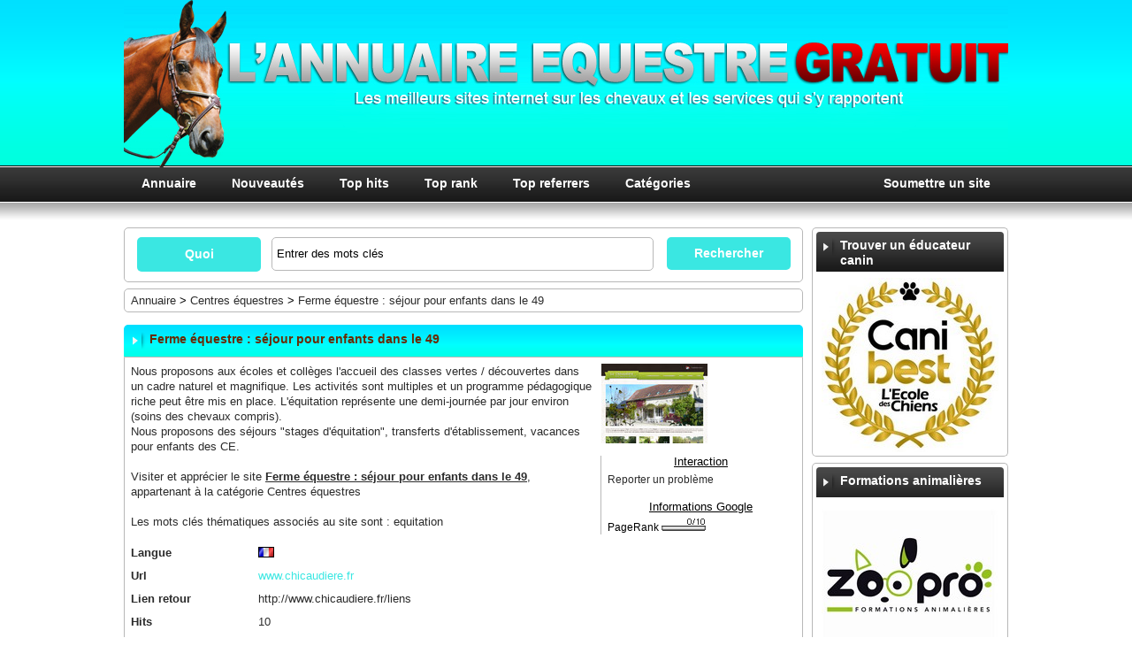

--- FILE ---
content_type: text/html
request_url: https://www.annuaire-chevaux.com/centres-equestres/ferme-equestre-sejour-pour-enfants-dans-le-49-s229.html
body_size: 5946
content:
<!DOCTYPE html PUBLIC "-//W3C//DTD XHTML 1.0 Strict//EN" "http://www.w3.org/TR/xhtml1/DTD/xhtml1-strict.dtd">
<html xmlns="http://www.w3.org/1999/xhtml" xml:lang="fr" lang="fr">
<head>
<title>Ferme équestre : séjour pour enfants dans le 49</title>
<meta name="description" content="Nous proposons aux écoles et collèges l'accueil des classes vertes / découvertes dans un cadre naturel et magnifique. Les activités sont multiples et un programme pédagogique riche peut être mis en pl" />
<meta name="keywords" content="equitation" />   
<meta name="robots" content="index, follow" />
<meta http-equiv="Content-Type" content="text/html; charset=UTF-8" />
<link href="/templates/arfooo/css/style.css" rel="stylesheet" type="text/css" />
<!--[if lte IE 8]><link href="/templates/arfooo/css/ie.css" rel="stylesheet" type="text/css" /><![endif]-->
<script type="text/javascript" src="/javascript/config"></script>
<script type="text/javascript" src="/javascript/jquery/jquery.js"></script>
<script type="text/javascript" src="/javascript/jquery/jquery.searchEnginePanel.js"></script>
<script type="text/javascript" src="/javascript/main/loadSearchEngine.js"></script>
<link href="/templates/arfooo/jquery/colorbox/colorbox.css" rel="stylesheet" type="text/css" />
<link href="/templates/arfooo/jquery/theme/ui.all.css" rel="stylesheet" type="text/css" />
<link href="/templates/arfooo/jquery/jquery-rating/jquery.rating.css" rel="stylesheet" type="text/css" />    <script type="text/javascript" src="/javascript/jquery/jquery.captchaCode.js"></script>
<script type="text/javascript" src="/javascript/jquery/jquery.livequery.js"></script>
<script type="text/javascript" src="/javascript/jquery/jquery-validate/jquery.validate.js"></script>
<script type="text/javascript" src="/javascript/jquery/jquery-ui.js"></script>
<script type="text/javascript" src="/javascript/jquery/jquery.popup.js"></script>
<script type="text/javascript" src="/javascript/jquery/colorbox/jquery.colorbox.js"></script>
<script type="text/javascript" src="/javascript/jquery/jquery.form.js"></script>
<script type="text/javascript" src="/javascript/jquery/jquery.formTool.js"></script>
<script type="text/javascript" src="/javascript/jquery/jquery-rating/jquery.rating.js"></script>
<script type="text/javascript" src="/javascript/site/detailsOnLoad.js"></script>
<script type="text/javascript" src="/javascript/site/visitSite.js"></script>
<script type="text/javascript">
setting.categoryId = 16;
</script>
<script type="text/javascript">

  var _gaq = _gaq || [];
  _gaq.push(['_setAccount', 'UA-934127-14']);
  _gaq.push(['_trackPageview']);

  (function() {
    var ga = document.createElement('script'); ga.type = 'text/javascript'; ga.async = true;
    ga.src = ('https:' == document.location.protocol ? 'https://ssl' : 'http://www') + '.google-analytics.com/ga.js';
    var s = document.getElementsByTagName('script')[0]; s.parentNode.insertBefore(ga, s);
  })();

</script>
</head>
<body>
<div id="principal">
<div id="top1">
</div>
<div id="top2" >
<!-- BEGIN MENU -->
<div id="menutop2">
<ul class="menu">
<li><a href="http://www.annuaire-chevaux.com/">Annuaire</a></li>
<li><a href="/nouveautes.html">Nouveautés</a></li>	<li><a href="/top-hits.html">Top hits</a></li>		<li><a href="/top-rank.html">Top rank</a></li>	<li><a href="/top-referrers.html">Top referrers</a></li>	<li><a href="/allcategories.html">Catégories</a></li>	<li class="right"><a href="/info/useCondition" title="Soumettre un site">Soumettre un site</a></li>
</ul>
</div>
</div>
<div id="top3"></div>
<div id="main1">
<div id="main2">
<div id="left">
</div>
<div id="right">
<div class="menuleft_title_h">
<ul>
<li><img src="/templates/arfooo/images/icone_title.png" class="image_title" />Trouver un éducateur canin</li></ul>
</div>
<div class="menuright">
<p align="center"><a href="https://www.canibest.com"><img src="https://www.canibest.com/www/canibest/themes/canibest/img/mini-logo-canibest.jpg" alt="canibest" border="0" title="éducateur canin"></a></p>
</ul>
</div>
<div class="menuleft_title_h">
<ul>
<li><img src="/templates/arfooo/images/icone_title.png" class="image_title" />Formations animalières</li>
</ul>
</div>
<div class="menuright">
<p align="center"><a href="https://www.zoopro.fr"><img src="https://www.zoopro.fr/www/zoopro/themes/zoopro/img/mini-logo-zoopro.jpg" alt="formations aux métiers des animaux de compagnie" border="0" title="formations animalières"></a></p>
</ul>
</div>
<div class="menuleft_title_h">
<ul>
<li><img src="/templates/arfooo/images/icone_title.png" class="image_title" />Services pour animaux</li>
</ul>
</div>
<div class="menuright">
<p align="center"><a href="https://www.pupuce.fr"><img src="https://www.zoopro.fr/www/zoopro/themes/zoopro/img/logo-pupuce.png" alt="services animaliers" border="0" title="services pour animaux"></a></p>
</ul>
</div>
<div class="menuleft_title_h">
<ul>
<li><img src="/templates/arfooo/images/icone_title.png" class="image_title" />Croquettes sans céréales</li>
</ul>
</div>
<div class="menuright">
<p align="center"><a href="https://www.amuzgueules.fr"><img src="https://cdn.shopify.com/s/files/1/0602/3374/4592/files/AmuzGueulesOK_Plan_de_travail_1_large.png?v=1632121345" alt="croquettes pour chien sans céréales" height="180" border="0" title="croquettes pour chien sans céréales"></a></p>
</ul>
</div>
<div class="menuleft_title_h">
<ul><li><img src="/templates/arfooo/images/icone_title.png" class="image_title" />Catégories</li></ul>
</div>
<div class="menuleft">
<ul>
<li><a href="/aliments-pour-chevaux/" title="Aliments pour chevaux">Aliments pour chevaux</a></li>
<li><a href="/animaleries-en-ligne/" title="Animaleries en ligne">Animaleries en ligne</a></li>
<li><a href="/annuaires-animaliers/" title="Annuaires animaliers">Annuaires animaliers</a></li>
<li><a href="/artisans-selliers/" title="Artisans selliers">Artisans selliers</a></li>
<li><a href="/artistes-animaliers/" title="Artistes animaliers">Artistes animaliers</a></li>
<li><a href="/associations-de-race/" title="Associations de race">Associations de race</a></li>
<li><a href="/autres-sites-equins/" title="Autres sites équins">Autres sites équins</a></li>
<li><a href="/blogs-equins-sites-perso/" title="Blogs équins / Sites perso">Blogs équins / Sites perso</a></li>
<li><a href="/cavaliers/" title="Cavaliers">Cavaliers</a></li>
<li><a href="/centres-equestres/" title="Centres équestres">Centres équestres</a></li>
<li><a href="/disciplines-sportives/" title="Disciplines sportives">Disciplines sportives</a></li>
<li><a href="/eleveurs-de-chevaux-haras/" title="Eleveurs de chevaux / haras">Eleveurs de chevaux / haras</a></li>
<li><a href="/etalons/" title="Etalons">Etalons</a></li>
<li><a href="/formation-professionnelle/" title="Formation professionnelle">Formation professionnelle</a></li>
<li><a href="/forums-animaliers/" title="Forums animaliers">Forums animaliers</a></li>
<li><a href="/magazines-sur-les-chevaux/" title="Magazines sur les chevaux">Magazines sur les chevaux</a></li>
<li><a href="/organisations-et-syndicats/" title="Organisations et syndicats">Organisations et syndicats</a></li>
<li><a href="/pensions-pour-chevaux/" title="Pensions pour chevaux">Pensions pour chevaux</a></li>
<li><a href="/protection-animale/" title="Protection animale">Protection animale</a></li>
<li><a href="/rencontres-equines/" title="Rencontres équines">Rencontres équines</a></li>
<li><a href="/sante-des-chevaux/" title="Santé des chevaux">Santé des chevaux</a></li>
<li><a href="/sites-generalistes-equins/" title="Sites généralistes équins">Sites généralistes équins</a></li>
<li><a href="/tourisme-equestre/" title="Tourisme équestre">Tourisme équestre</a></li>
<li><a href="/transport-de-chevaux/" title="Transport de chevaux">Transport de chevaux</a></li>
</ul>
</div>
<div class="menuleft_title_h">
<ul><li><img src="/templates/arfooo/images/icone_title.png" class="image_title" />Mots clés</li></ul>
</div>
<div class="menuleft">
<div class="menuleft_keywords">
<ul>
<li><a href="/mots-A.html" title="A">A</a><span class="text_numbers"> (8)</span></li>
<li><a href="/mots-B.html" title="B">B</a><span class="text_numbers"> (1)</span></li>
<li><a href="/mots-C.html" title="C">C</a><span class="text_numbers"> (10)</span></li>
<li><a href="/mots-D.html" title="D">D</a><span class="text_numbers"> (2)</span></li>
<li><a href="/mots-E.html" title="E">E</a><span class="text_numbers"> (0)</span></li>
<li><a href="/mots-F.html" title="F">F</a><span class="text_numbers"> (0)</span></li>
<li><a href="/mots-G.html" title="G">G</a><span class="text_numbers"> (0)</span></li>
<li><a href="/mots-H.html" title="H">H</a><span class="text_numbers"> (1)</span></li>
<li><a href="/mots-I.html" title="I">I</a><span class="text_numbers"> (0)</span></li>
<li><a href="/mots-J.html" title="J">J</a><span class="text_numbers"> (0)</span></li>
</ul>
</div>
<div class="menuleft_keywords">
<ul>
<li><a href="/mots-K.html" title="K">K</a><span class="text_numbers"> (0)</span></li>
<li><a href="/mots-L.html" title="L">L</a><span class="text_numbers"> (0)</span></li>
<li><a href="/mots-M.html" title="M">M</a><span class="text_numbers"> (0)</span></li>
<li><a href="/mots-N.html" title="N">N</a><span class="text_numbers"> (0)</span></li>
<li><a href="/mots-O.html" title="O">O</a><span class="text_numbers"> (0)</span></li>
<li><a href="/mots-P.html" title="P">P</a><span class="text_numbers"> (4)</span></li>
<li><a href="/mots-Q.html" title="Q">Q</a><span class="text_numbers"> (0)</span></li>
<li><a href="/mots-R.html" title="R">R</a><span class="text_numbers"> (1)</span></li>
<li><a href="/mots-S.html" title="S">S</a><span class="text_numbers"> (5)</span></li>
<li><a href="/mots-T.html" title="T">T</a><span class="text_numbers"> (1)</span></li>
</ul>
</div>
<div class="menuleft_keywords">
<ul>
<li><a href="/mots-U.html" title="U">U</a><span class="text_numbers"> (0)</span></li>
<li><a href="/mots-V.html" title="V">V</a><span class="text_numbers"> (2)</span></li>
<li><a href="/mots-W.html" title="W">W</a><span class="text_numbers"> (0)</span></li>
<li><a href="/mots-X.html" title="X">X</a><span class="text_numbers"> (0)</span></li>
<li><a href="/mots-Y.html" title="Y">Y</a><span class="text_numbers"> (0)</span></li>
<li><a href="/mots-Z.html" title="Z">Z</a><span class="text_numbers"> (0)</span></li>
</ul>
</div>
<div class="menuleft_keywords">
<ul>
<li><a href="/mots-0.html" title="0">0</a><span class="text_numbers"> (0)</span></li>
<li><a href="/mots-1.html" title="1">1</a><span class="text_numbers"> (0)</span></li>
<li><a href="/mots-2.html" title="2">2</a><span class="text_numbers"> (0)</span></li>
<li><a href="/mots-3.html" title="3">3</a><span class="text_numbers"> (0)</span></li>
<li><a href="/mots-4.html" title="4">4</a><span class="text_numbers"> (0)</span></li>
<li><a href="/mots-5.html" title="5">5</a><span class="text_numbers"> (0)</span></li>
<li><a href="/mots-6.html" title="6">6</a><span class="text_numbers"> (0)</span></li>
<li><a href="/mots-7.html" title="7">7</a><span class="text_numbers"> (0)</span></li>
<li><a href="/mots-8.html" title="8">8</a><span class="text_numbers"> (0)</span></li>
<li><a href="/mots-9.html" title="9">9</a><span class="text_numbers"> (0)</span></li>
</ul>
</div>
</div>
</div>
<div id="search">
<div id="searchEnginePanel">
<form action="/site/search/" id="searchform" onsubmit="if(this.phrase.value == this.phrase.defaultValue)this.phrase.value='';if(this.where.value == this.where.defaultValue)this.where.value='';">
<div>
<div id="search_keyword_text">Quoi</div>
<input id="search_keyword_buton" type="text" name="phrase" value="Entrer des mots clés" onfocus="this.value=''" />
<!-- <input id="search_where_buton" type="text" name="where" value="Adresse, ville, pays, ou code postal" onfocus="this.value=''" /> -->
<input id="search_ok_buton" type="submit" name="go" value="Rechercher" />
<input type="hidden" name="isNewSearch" value="true" />
</div>
</form>
</div>
</div>  
<div id="middle">
<div class="column">
<div class="show_arbo">
<a href="http://www.annuaire-chevaux.com/" class="link_showarbo">Annuaire</a> &gt; 
<a href="/centres-equestres/" class="link_showarbo">Centres équestres</a> &gt;
<a href="/centres-equestres/ferme-equestre-sejour-pour-enfants-dans-le-49-s229.html" class="link_showarbo">Ferme équestre : séjour pour enfants dans le 49</a>
</div>
<div class="title_h">
<img src="/templates/arfooo/images/icone_title.png" class="image_title" />
<h1>Ferme équestre : séjour pour enfants dans le 49</h1>
</div>
<div class="column_in">
<div id="column_in_details">
Nous proposons aux écoles et collèges l'accueil des classes vertes / découvertes dans un cadre naturel et magnifique. Les activités sont multiples et un programme pédagogique riche peut être mis en place. L'équitation représente une demi-journée par jour environ (soins des chevaux compris).<br />
Nous proposons des séjours &quot;stages d'équitation&quot;, transferts d'établissement, vacances pour enfants des CE.
<br /><br />
Visiter et apprécier le site <a href="http://www.chicaudiere.fr/" title="Ferme équestre : séjour pour enfants dans le 49" class="link_black_blue_b_u" target="_blank" onclick="return visitSite(229)">Ferme équestre : séjour pour enfants dans le 49</a>, appartenant à la catégorie 
<a href="/centres-equestres/" class="link_black_grey">Centres équestres</a> <br /><br />
Les mots clés thématiques associés au site sont : <a href="/mots-equitation-m3-p1.html" title="equitation" class="link_black_grey">equitation</a><br /><br />
<div class="form_details">
<label class="title_details">Langue</label>
<div class="infos_details"><img src="/templates/arfooo/images/flags/fr.png" alt="fr" class="flag_image_details" /></div>
</div>
<div class="form_details">
<label class="title_details">Url</label>
<div class="infos_details"><span class="text_characters_orange">www.chicaudiere.fr</span></div>
</div>
<div class="form_details">
<label class="title_details">Lien retour</label>
<div class="infos_details"><a href="http://www.chicaudiere.fr/liens" title="http://www.chicaudiere.fr/liens" class="link_black_grey" target="_blank">http://www.chicaudiere.fr/liens</a></div>
</div>
<div class="form_details">
<label class="title_details">Hits</label>
<div class="infos_details">10</div>
</div>
<div class="form_details">
<label class="title_details">Date de validation</label>
<div class="infos_details">26-12-2013</div>
</div>
</div>
<div id="column_in_right_details">
<img src="/uploads/images_thumbs/229.jpg" alt="Ferme équestre : séjour pour enfants dans le 49" class="website_image" />
<div class="menudetails">
<ul>                               
<li id="header_interaction">Interaction</li>
<li id="warn"><a href="/contact/problemPopup/229" class="link_black_grey_underline dialog" rel="nofollow" title="Reporter un problème" id="problemPopupLink">Reporter un problème</a></li>
<li id="header_info_google">Informations Google</li>
<li class="text">PageRank <span id="pageRank">     <img src="/templates/arfooo/images/pagerank/pr0.gif" alt="PageRank 0" /></span></li>            </ul>
</div>
</div>
</div>
<div class="title_h">
<img src="/templates/arfooo/images/icone_title.png" class="image_title" />
<h2>Informations sur la société: Ferme équestre : séjour pour enfants dans le 49</h2>
</div>
<div class="column_in">
<div class="form_details">
<label class="title_details">Adresse</label>
<div class="infos_details">La chicaudiere</div>
</div>
<div class="form_details">
<label class="title_details">Code postal</label>
<div class="infos_details">72800</div>
</div>
<div class="form_details">
<label class="title_details">Ville</label>
<div class="infos_details">Broc</div>
</div>
<div class="form_details">
<label class="title_details">Pays</label>
<div class="infos_details">France</div>
</div>
<div id="map">
<script src="http://maps.google.com/maps/api/js?sensor=false" type="text/javascript"></script>
<script type="text/javascript">

        function showGoogleMap()
        {
            var myOptions = {
                zoom: 15,
                mapTypeId: google.maps.MapTypeId.ROADMAP
            };
            var map = new google.maps.Map(document.getElementById("map"), myOptions);
            var geocoder = new google.maps.Geocoder();
        
            geocoder.geocode(
                {
                    'address': "La chicaudiere, Broc, France"
                },
                function(results, status)
                {
                    if (status == google.maps.GeocoderStatus.OK) {
                        map.setCenter(results[0].geometry.location);
                        var marker = new google.maps.Marker(
                            {
                                map: map,
                                position: results[0].geometry.location,
                                title: "La chicaudiere, Broc, France"
                            }
                        );
                    }
                }
            );
            
        }
        $(window).load(showGoogleMap);
        </script>
</div>
</div>
<div class="title_h">
<img src="/templates/arfooo/images/icone_title.png" class="image_title" />
<h2>Thématique proche de Ferme équestre : séjour pour enfants dans le 49</h2>
</div>
<div class="column_in">
<div class="column_in_thematic">
<a href="/centres-equestres/tipi-jo-ferme-equestre-s8.html" title="Tipi'Jo - ferme équestre" class="link_black_blue_b_u">Tipi'Jo - ferme équestre</a><br />
<span class="text_thematic_close">Nous vous proposons des cours d'équitation pour tous niveaux (même les Adultes) du débutant au...</span>
</div>
<div class="column_in_thematic">
<a href="/centres-equestres/les-ecuries-de-la-bouquetiere-s251.html" title="Les écuries de la bouquetière" class="link_black_blue_b_u">Les écuries de la bouquetière</a><br />
<span class="text_thematic_close">Centre équestre et poney club vous proposant cours,stages,compétitions dans un cadre agréable...</span>
</div>
<div class="column_in_thematic">
<a href="/centres-equestres/domaine-d-equus-ecole-d-arts-equestre-s28.html" title="Domaine d'Equus école d'arts équestre" class="link_black_blue_b_u">Domaine d'Equus école d'arts équestre</a><br />
<span class="text_thematic_close">Le domaine d'Equus est une pension pour chevaux et poneys située au coeur de la forêt des...</span>
</div>
<div class="column_in_thematic">
<a href="/centres-equestres/association-equestre-ace-gourdon-s224.html" title="Association Equestre ACE Gourdon" class="link_black_blue_b_u">Association Equestre ACE Gourdon</a><br />
<span class="text_thematic_close">Venez découvrir ou vous perfectionnez dans notre cheval et poney club.
A 2min du centre de...</span>
</div>
<div class="column_in_thematic">
<a href="/centres-equestres/equitation-a-domicile-s145.html" title="Equitation à domicile" class="link_black_blue_b_u">Equitation à domicile</a><br />
<span class="text_thematic_close">Diplômée d'un BPJEPS en multidiscipline Équestre, Marie-Laure vous enseigne l'équitation...</span>
</div>
<div class="column_in_thematic">
<a href="/centres-equestres/club-hippique-du-gevaudan-s226.html" title="Club Hippique du Gévaudan" class="link_black_blue_b_u">Club Hippique du Gévaudan</a><br />
<span class="text_thematic_close">Le Club Hippique du Gévaudan est situé en Lozère près de Marvejols. Il propose tout au long...</span>
</div>
<div class="column_in_thematic">
<a href="/centres-equestres/pension-chevaux-cso-reining-s48.html" title="Pension chevaux CSO &amp; Reining" class="link_black_blue_b_u">Pension chevaux CSO &amp; Reining</a><br />
<span class="text_thematic_close">Installation équestre Pension/Cours/Stages équitation Classique & Western Reining Bouches du...</span>
</div>
<div class="column_in_thematic">
<a href="/centres-equestres/ecurie-des-3a-s246.html" title="Ecurie des 3A" class="link_black_blue_b_u">Ecurie des 3A</a><br />
<span class="text_thematic_close">L’écurie des 3A  vous accueille dans un cadre agréable familial et chaleureux.
Pour vous...</span>
</div>
<div class="column_in_thematic">
<a href="/centres-equestres/l-equitation-de-loisir-pour-tous-s209.html" title="l'equitation de loisir pour tous" class="link_black_blue_b_u">l'equitation de loisir pour tous</a><br />
<span class="text_thematic_close">Centre équestre poney club l'étrier ronçois, club d'équitation de loisirs pour cavaliers tous...</span>
</div>
<div class="column_in_thematic">
<a href="/centres-equestres/l-ecurie-de-fedies-81-s296.html" title="L'écurie de Fédiès (81)" class="link_black_blue_b_u">L'écurie de Fédiès (81)</a><br />
<span class="text_thematic_close">L'écurie de Fédiès, située à Gaillac dans le Tarn (81) à proximité d’ALBI et de...</span>
</div>
</div>
</div>
</div>
<div class="fixe">&nbsp;</div>
</div>
</div>
<div id="bottom">
<div id="column_bottom">
<div id="menu_bottom">
<div class="bottom_menu">
<ul>
<li class="header">Partenaire :</li>
<li><a href="https://www.ecoledeschiens.com/" title="L'Ecole Des Chiens" alt="L'Ecole des Chiens">Canibest -  éducateur canin</a></li>
<li><a href="https://www.pupuce.fr" target="new">Services pour animaux</a></li>
</ul>
</div>
<div class="bottom_menu">
<ul>
<li class="header">Partenaire :</li>
<li><a href="https://www.zoopro.fr/" title="Zoopro - formations animalières" alt="Zoopro -formations animalières">Zoopro - formations animalières</a></li>
</ul>
</div>
<div class="bottom_menu">
<ul>
<li class="header">Partenaire :</li>
<li><a href="https://www.amuzgueules.fr/" title="Amuzgueules - croquettes pour chien" alt="Amuzgueules - croquettes pour chien">Amuzgueules - croquettes pour chien sans céréales</a></li>
</ul>
</div>
<div class="bottom_menu">
<ul>
<li class="header">Lien utile :</li>
<li><a href="https://www.annuaire-canin.com/" title="les meilleurs sites web sur les chiens" alt="sites web sur les chiens">Annuaire gratuit sur les chiens</a></li>
<li><a href="https://www.annuaire-felin.com/" title="les meilleurs sites web sur les chats" alt="sites web sur les chats">Annuaire gratuit sur les chats</a></li>	
</ul>
</div>
</div>
<div id="copyright">
<a href="/contact.html" class="link_black_grey_footer">Contact</a> - <a href="/newsletter" class="link_black_grey_footer">Newsletter</a></div>
</div>
</div>
</div>
</body>
</html>

--- FILE ---
content_type: text/css
request_url: https://www.annuaire-chevaux.com/templates/arfooo/css/style.css
body_size: 35884
content:
/* CSS BY GUILLAUME HOCINE - START */
/* Modification et adaptation GARGOUILLE */


/* PRINCIPAL */
body {
margin:0;
padding:0;
line-height:1.4em;
font-family:Tahoma, Verdana, Arial, sans-serif;
font-size:0.8em;
color:#2B2B2B;
background:url("../images/bg_fond.png") top left repeat-x #ffffff;
} 

#principal {
position:relative;
width:1000px;
margin:0 auto;
background:#;
} 

/* TOP OF PAGE | HAUT DE LA PAGE */
#top1 {
height:189px;
margin:0;
padding:0;
background:url("../images/bg_header.jpg") top left no-repeat #ffffff;
} 

.pub_header {
float:right;
position:relative;
z-index:14;
top:80px;
right:5px;
padding:5px 5px 0 5px;
-moz-border-radius: 5px;
-webkit-border-radius: 5px;
-khtml-border-radius: 5px;
border-radius: 5px;
-webkit-box-shadow:inset 0px 2px 2px 0px rgba(0, 0, 0, 0.5), 0px 2px 2px 0px rgba(255, 255, 255, 0.5);
-moz-box-shadow:inset 0px 2px 2px 0px rgba(0, 0, 0, 0.5), 0px 2px 2px 0px rgba(255, 255, 255, 0.5);
box-shadow:inset 0px 2px 2px 0px rgba(0, 0, 0, 0.5), 0px 2px 2px 0px rgba(255, 255, 255, 0.5);
} 

.logo {
float:left;
position:absolute;
width:190px; /* largeur logo */
height:190px; /* hauteur logo */
top:5px; /* position par rapport au haut du template */
left:25px; /* position par rapport au cote template (gauche ou droite) */
margin:0;
background:url("../images/logo.png") center left no-repeat;
z-index:2;
} 

#top2 {
height:39px;
margin:0;
padding:0;
} 

/* MENU TOP 2 */
#menutop2 {
display:block;
width:1000px;
margin:0 auto;
z-index:9999;
} 

#menutop2 .menu {
list-style:none;
width:980px;
margin:0px auto 0px auto;
padding:0px 10px 0px 10px;
height:39px;
background:url("../images/bg_menuheader.png") top left repeat-x;
} 

.menu ul, .menu li {
font-size:1.1em;
font-family:Tahoma, Verdana, Arial, sans-serif;
line-height:37px;
text-align:left;
} 

.menu li {
float:left;
position:relative;
text-align:center;
margin:0 20px 0 0;
border:none;
} 

.menu li a {
display:block;
color:#FFFFFF;
font-weight:bold;
outline:0;
padding: 0 10px 0 10px;
text-decoration:none;
} 

.menu li:hover {
border-bottom:none;
margin-right:20px;
} 

.menu li:hover a {
color:#3AE7E2;
font-weight:bold;
padding: 0 10px 0 10px;
text-decoration:none;
} 

.menu li:hover div a {
display:inline;
} 

.menu li:hover div a {
text-decoration:none;
text-shadow:none;
border:none;
padding:0;
} 

.menu .right {
float:right;
right:0;
margin-right:0px;
} 

.menu li.right:hover {
margin-right:0px;
} 

#top3 {
height:22px;
margin:0;
padding:0;
background:url("../images/bg_downheader.png") top left no-repeat #ffffff;
} 

/* SEARCH FORM */
#search {
float:left;
display:inline;
width:766px;
height:60px;
margin:7px 0 0 0;
padding:0;
border:1px #B8B8B8 solid;
background:#ffffff;
-moz-border-radius:5px;
-webkit-border-radius:5px;
-khtml-border-radius:5px;
border-radius:5px;
} 

#search_keyword_text {
float:left;
width:140px;
margin:10px 0 0 14px;
padding:11px 0 11px 0;
color:#FFFFFF;
font-weight:bold;
font-size:1.1em;
text-align:center;
-moz-border-radius:5px;
-webkit-border-radius:5px;
-khtml-border-radius:5px;
border-radius:5px;
background:#3AE7E2 ;
} 

#search_keyword_buton {
float:left;
width:425px;
margin:10px 0 0 12px;
padding:10px 0 11px 5px;
border:1px #B8B8B8 solid;
-moz-border-radius:5px;
-webkit-border-radius:5px;
-khtml-border-radius:5px;
border-radius:5px;
} 

#search_where_text {
float:left;
width:550px;
margin:0 0 7px 0;
padding:0;
color:#005278;
font-weight:bold;
font-size:1.6em;
} 

#search_where_buton {
float:left;
width:280px;
margin:0 0 0 87px;
padding:2px;
border:1px #005278 solid;
} 

#search_ok_buton {
float:left;
width:140px;
margin:10px 0 0 15px;
padding:10px 0 11px 0;
color:#FFFFFF;
font-weight:bold;
font-size:1.1em;
text-align:center;
border:0;
cursor:pointer;
-moz-border-radius:5px;
-webkit-border-radius:5px;
-khtml-border-radius:5px;
border-radius:5px;
background:#3AE7E2 ;
} 

#searchEngineExtraFields {
display:none;
clear:both;
} 

div.search_cat_place {
float:left;
width:200px;
margin:17px 0 0 0;
text-align:left;
} 

select#searchEngineCategoryId {
width:200px;
margin:0 0 7px 0;
border:1px #005278 solid;
} 

.selectCategory {
color:#ffffff;
background-color:#1e6dab;
} 

.selectSubcategory {
background-color:#e7f3f9;
} 

div.din_search_engine {
float:right;
width:700px;
margin:0px;
text-align:left;
} 

/* BOTTOM OF PAGE | BAS DE LA PAGE */
#bottom {
width:1000px;
margin:5px 0 0 0;
padding:0;
} 

#column_bottom {
position:relative;
width:1000px;
margin:0;
padding:0;
-moz-border-radius:5px;
-webkit-border-radius:5px;
-khtml-border-radius:5px;
border-radius:5px;
background:#2B2B2B;
} 

#menu_bottom{
display:block;
width:100%;
height:140px;
background:transparent;
} 

.bottom_menu {
float:left;
width:220px;
margin:5px 0 0 0;
padding:0 0 0 20px;
background:transparent;
} 

.bottom_menu ul {
margin:0;
padding:0;
list-style-type:none;
} 

.bottom_menu li {
margin:0;
padding:0;
display:inline;
} 

.bottom_menu li.header {
display:block;
margin:0;
padding:9px 0 6px 0;
font-weight:bold;
font-size:1.1em;
color:#3AE7E2;
background:transparent;
} 

.bottom_menu li a, .bottom_menu li a:link, .bottom_menu li a:visited {
display:block;
width:220px;
line-height:1.1em;
font-size:1.0em;
margin:0 0 0 1px;
padding:3px 0 2px 5px;
color:#FFFFFF;
text-decoration:none;
} 

.bottom_menu li a:hover, .bottom_menu li a:active {
display:block;
width:220px;
line-height:1.1em;
margin:0 0 0 1px;
padding:3px 0 2px 5px;
color:#3AE7E2;
text-decoration:none;
} 

#copyright {
width:100%;
font-size:0.9em;
color:#2B2B2B;
margin:5px 0 0 0;
padding:3px 0 3px 0;
text-align:center;
background:#3AE7E2;
} 

/* MENU */
#main1 {
margin:0;
padding:0;
background:#;
} 

#main2 {
margin:0;
padding:0;
background:#;
} 

#left {
float:left;
width:0;
margin:0;
padding:0;
} 

#right {
float:right;
width:222px;
margin:0;
padding:0;
} 



/* MENU LEFT, RIGHT */
.menuleft_title_h, .menuright_title_h {
float:left;
width:212px;
margin:7px 0 0 0;
padding:4px;
border:1px solid #B8B8B8;
border-bottom:0px;
background:#ffffff;
-moz-border-radius:5px 5px 0 0;
-webkit-border-radius:5px 5px 0 0;
-khtml-border-radius:5px 5px 0 0;
border-radius:5px 5px 0 0;
} 

.menuleft_title_h ul, .menuright_title_h ul {
float:left;
width:207px;
margin:0;
padding:7px 0 7px 5px;
background:url("../images/bg_menu_header.png") top left repeat-x #ffffff;
-moz-border-radius:4px 4px 0 0;
-webkit-border-radius:4px 4px 0 0;
-khtml-border-radius:4px 4px 0 0;
border-radius:4px 4px 0 0;
} 

.menuleft_title_h li, .menuright_title_h li {
margin:0;
padding:0;
display:inline;
font-weight:bold;
font-size:1.1em;
color:#FFFFFF;
} 

.menuleft, .menuright {
float:left;
width:220px;
margin:0;
padding:0;
border:1px #B8B8B8 solid;
border-top:0px; background:#FFFFFF;
-moz-border-radius:0px 0px 5px 5px;
-webkit-border-radius:0px 0px 5px 5px;
-khtml-border-radius:0px 0px 5px 5px;
border-radius:0px 0px 5px 5px;
} 

.menuleft ul, .menuright ul {
margin:0;
padding:0;
list-style-type:none;
} 

.menuleft li, .menuright li {
margin:0;
padding:0;
display:inline;
} 

.menuleft li.text, .menuright li.text {
display:block;
line-height:1.1em;
margin:0;
padding:3px 0 2px 6px;
color:#2B2B2B;
} 

.menuleft li a, .menuleft li a:link, .menuleft li a:visited, .menuright li a, .menuright li a:link, .menuright li a:visited {
display:block;
line-height:1.1em;
margin:0 0 0 1px;
padding:3px 0 2px 5px;
color:#2B2B2B;
text-decoration:none;
} 

.menuleft li a:hover, .menuleft li a:active, .menuright li a:hover, .menuright li a:active {
display:block;
width:212px;
line-height:1.1em;
margin:0 0 0 1px;
padding:3px 0 2px 5px;
color:#3AE7E2;
text-decoration:none;
} 

/* Menu Publicite */
.pub_centre {
float:left;
width:752px;
margin:7px 0 7px 0;
padding:7px 7px 5px 7px;
text-align:center;
border:1px #B8B8B8 solid;
background:#ffffff;
-moz-border-radius:5px;
-webkit-border-radius:5px;
-khtml-border-radius:5px;
border-radius:5px;
} 

.pub_menu {
float:left;
width:220px;
margin:7px 0 0 0;
padding:7px 0 5px 0;
border:1px #B8B8B8 solid;
background:#ffffff;
text-align:center;
-moz-border-radius:5px;
-webkit-border-radius:5px;
-khtml-border-radius:5px;
border-radius:5px;
} 



/* Menu Keyword */
.menuleft_keywords {
width:53px;
float:left;
margin:0;
padding:0;
display:inline;
} 

.menuleft_keywords ul {
display:inline;
float:left;
padding:0;
margin:0;
list-style-type:none;
} 

.menuleft_keywords li {
float:left;
width:53px;
display:inline;
padding:0;
margin:0;
} 

.menuleft_keywords li a, .menuleft_keywords li a:link, .menuleft_keywords li a:visited {
display:inline;
height:19px;
line-height:19px;
margin:0;
padding:0 0 0 6px;
font-weight:bold;
color:#2B2B2B;
background-color:transparent;
text-decoration:none;
} 

.menuleft_keywords li a:hover, .menuleft_keywords li a:active {
height:19px;
line-height:19px;
margin:0;
padding:0 0 0 6px;
font-weight:bold;
color:#3AE7E2;
background-color:transparent;
text-decoration:none;
} 

/*Menu Tag Cloud */
.menu_tag {
float:left;
width:752px;
margin:0 0 7px 0;
padding:7px;
border:1px #B8B8B8 solid;
background:#FFFFFF;
-moz-border-radius:0px 0px 5px 5px;
-webkit-border-radius:0px 0px 5px 5px;
-khtml-border-radius:0px 0px 5px 5px;
border-radius:0px 0px 5px 5px;
} 

.menu_tag ul {
margin:0;
padding:0;
list-style-type:none;
text-align:center;
} 

.menu_tag li {
margin:0;
padding:0;
display:inline;
} 

/* cloudTag1*/
.menu_tag li.cloudTag1 a, .menu_tag li.cloudTag1 a:link, .menu_tag li.cloudTag1 a:visited {
display:inline;
margin:0;
padding:3px 0 2px 2px;
font-size:0.8em;
color:#DB7C1C;
background-color:transparent;
text-decoration:none;
} 

.menu_tag li.cloudTag1 a:hover, .menu_tag li.cloudTag1 a:active {
margin:0;
padding:3px 0 2px 2px;
font-size:0.8em;
color:#383838;
background-color:transparent;
text-decoration:none;
} 

/* cloudTag2*/
.menu_tag li.cloudTag2 a, .menu_tag li.cloudTag2 a:link, .menu_tag li.cloudTag2 a:visited {
display:inline;
margin:0;
padding:3px 0 2px 2px;
font-size:0.9em;
color:#FFA41C;
background-color:transparent;
text-decoration:none;
} 

.menu_tag li.cloudTag2 a:hover, .menu_tag li.cloudTag2 a:active {
margin:0;
padding:3px 0 2px 2px;
font-size:0.9em;
color:#575757;
background-color:transparent;
text-decoration:none;
} 

/* cloudTag3*/
.menu_tag li.cloudTag3 a, .menu_tag li.cloudTag3 a:link, .menu_tag li.cloudTag3 a:visited {
display:inline;
margin:0;
padding:3px 0 2px 2px;
font-size:1.0em;
color:#DB7C1C;
background-color:transparent;
text-decoration:none;
} 

.menu_tag li.cloudTag3 a:hover, .menu_tag li.cloudTag3 a:active {
margin:0;
padding:3px 0 2px 2px;
font-size:1.0em;
color:#383838;
background-color:transparent;
text-decoration:none;
} 

/* cloudTag4*/
.menu_tag li.cloudTag4 a, .menu_tag li.cloudTag4 a:link, .menu_tag li.cloudTag4 a:visited {
display:inline;
margin:0;
padding:3px 0 2px 2px;
font-size:1.1em;
color:#FFA41C;
background-color:transparent;
text-decoration:none;
} 

.menu_tag li.cloudTag4 a:hover, .menu_tag li.cloudTag4 a:active {
margin:0;
padding:3px 0 2px 2px;
font-size:1.1em;
color:#575757;
background-color:transparent;
text-decoration:none;
} 

/* cloudTag5*/
.menu_tag li.cloudTag5 a, .menu_tag li.cloudTag5 a:link, .menu_tag li.cloudTag5 a:visited {
display:inline;
margin:0;
padding:3px 0 2px 2px;
font-size:1.2em;
color:#DB7C1C;
background-color:transparent;
text-decoration:none;
} 

.menu_tag li.cloudTag5 a:hover, .menu_tag li.cloudTag5 a:active {
margin:0;
padding:3px 0 2px 2px;
font-size:1.2em;
color:#383838;
background-color:transparent;
text-decoration:none;
} 

/* cloudTag6*/
.menu_tag li.cloudTag6 a, .menu_tag li.cloudTag6 a:link, .menu_tag li.cloudTag6 a:visited {
display:inline;
margin:0;
padding:3px 0 2px 2px;
font-size:1.3em;
color:#FFA41C;
background-color:transparent;
text-decoration:none;
} 

.menu_tag li.cloudTag6 a:hover, .menu_tag li.cloudTag6 a:active {
margin:0;
padding:3px 0 2px 2px;
font-size:1.3em;
color:#575757;
background-color:transparent;
text-decoration:none;
} 

/* cloudTag7*/
.menu_tag li.cloudTag7 a, .menu_tag li.cloudTag7 a:link, .menu_tag li.cloudTag7 a:visited {
display:inline;
margin:0;
padding:3px 0 2px 2px;
font-size:1.4em;
color:#DB7C1C;
background-color:transparent;
text-decoration:none;
} 

.menu_tag li.cloudTag7 a:hover, .menu_tag li.cloudTag7 a:active {
margin:0;
padding:3px 0 2px 2px;
font-size:1.4em;
color:#383838;
background-color:transparent;
text-decoration:none;
} 

/* cloudTag8*/
.menu_tag li.cloudTag8 a, .menu_tag li.cloudTag8 a:link, .menu_tag li.cloudTag8 a:visited {
display:inline;
margin:0;
padding:3px 0 2px 2px;
font-size:1.5em;
color:#FFA41C;
background-color:transparent;
text-decoration:none;
} 

.menu_tag li.cloudTag8 a:hover, .menu_tag li.cloudTag8 a:active {
margin:0;
padding:3px 0 2px 2px;
font-size:1.5em;
color:#575757;
background-color:transparent;
text-decoration:none;
} 

/* cloudTag9*/
.menu_tag li.cloudTag9 a, .menu_tag li.cloudTag9 a:link, .menu_tag li.cloudTag9 a:visited {
display:inline;
margin:0;
padding:3px 0 2px 2px;
font-size:1.6em;
color:#DB7C1C;
background-color:transparent;
text-decoration:none;
} 

.menu_tag li.cloudTag9 a:hover, .menu_tag li.cloudTag9 a:active {
margin:0;
padding:3px 0 2px 2px;
font-size:1.6em;
color:#383838;
background-color:transparent;
text-decoration:none;
} 

/* cloudTag10*/
.menu_tag li.cloudTag10 a, .menu_tag li.cloudTag10 a:link, .menu_tag li.cloudTag10 a:visited {
display:inline;
margin:0;
padding:3px 0 2px 2px;
font-size:1.7em;
color:#FFA41C;
background-color:transparent;
text-decoration:none;
} 

.menu_tag li.cloudTag10 a:hover, .menu_tag li.cloudTag10 a:active {
margin:0;
padding:3px 0 2px 2px;
font-size:1.7em;
color:#575757;
background-color:transparent;
text-decoration:none;
} 

/* MENU CATEGORIES */
.menucategories {
float:left;
width:246px;
margin:0;
padding:0 0 0 2px;
} 

.menucategories ul {
padding:0;
margin:0;
list-style-type:none;
} 

.menucategories li.maincat {
float:left;
width:246px;
display:inline;
padding:0;
margin:5px 0 5px 0;
} 

.menucategories li.maincat a, .menucategories li.maincat a:link, .menucategories li.maincat a:visited {
display:inline;
width:246px;
height:20px;
line-height:20px;
margin:0;
padding:0 3px 0 3px;
font-size:1.1em;
font-weight:bold;
text-decoration:underline;
color:#2B2B2B;
} 

.menucategories li.maincat a:hover, .menucategories li.maincat a:active {
width:246px;
height:20px;
line-height:20px;
margin:0;
padding:0 3px 0 3px;
color:#3AE7E2;
font-size:1.1em;
font-weight:bold;
text-decoration:underline;
background-color:transparent;
} 

.menucategories li.subcat {
float:left;
width:246px;
display:inline;
padding:0;
margin:-10px 0 4px 0;
} 

.menucategories li.subcat a, .menucategories li.subcat a:link, .menucategories li.subcat a:visited {
width:246px;
height:20px;
line-height:20px;
margin:0;
padding:0 3px 0 3px;
color:#2B2B2B;
font-size:0.9em;
text-decoration:none;
background-color:transparent;
} 

.menucategories li.subcat a:hover, .menucategories li.subcat a:active {
width:246px;
height:20px;
line-height:20px;
margin:0;
padding:0 3px 0 3px;
color:#3AE7E2;
font-size:0.9em;
text-decoration:none;
background-color:transparent;
} 

.menucategories li.keyword {
float:left;
width:246px;
display:inline;
padding:0;
margin:5px 0 5px 0;
} 

.menucategories li.keyword a, .menucategories li.keyword a:link, .menucategories li.keyword a:visited {
display:inline;
width:246px;
height:20px;
line-height:20px;
margin:0;
padding:0 3px 0 3px;
font-size:1.1em;
font-weight:bold;
text-decoration:underline;
color:#2B2B2B;
} 

.menucategories li.keyword a:hover, .menucategories li.keyword a:active {
width:246px;
height:20px;
line-height:20px;
margin:0;
padding:0 3px 0 3px;
color:#3AE7E2;
font-size:1.1em;
font-weight:bold;
text-decoration:underline;
background-color:transparent;
} 

/* MENU PAGERANK, KEYWORDS IN */
#menuin {
float:left;
width:752px;
padding:7px;
margin:0 0 7px 0;
text-align:center;
border:1px #B8B8B8 solid;
background:#FFFFFF;
-moz-border-radius:0px 0px 5px 5px;
-webkit-border-radius:0px 0px 5px 5px;
-khtml-border-radius:0px 0px 5px 5px;
border-radius:0px 0px 5px 5px;
} 

#menuin ul {
padding:0;
margin:0;
list-style-type:none;
} 

#menuin li {
padding:0;
margin:0;
display:inline;
} 

#menuin li a, #menuin li a:link, #menuin li a:visited {
display:inline;
margin:0;
padding:0 0 0 3px;
color:#2B2B2B;
font-weight:bold;
text-decoration:none;
} 

#menuin li a:hover, #menuin li a:active {
margin:0;
padding:0 0 0 3px;
color:#3AE7E2;
font-weight:bold;
text-decoration:none;
} 

/* MENU CHOOSE WEBSITE SUBMISSION */
.column_in_choose_left {
float:left;
width:300px;
margin:0 0 7px 0;
padding:7px;
text-align:center;
} 

.column_in_choose_right {
float:right;
width:300px;
margin:0 0 7px 0;
padding:7px;
text-align:center;
} 

.menuchoose_left {
height:200px;
margin:0 0 20px 0;
padding:0;
font-size:2.4em;
text-transform:uppercase;
} 

.menuchoose_right {
height:200px;
margin:0 0 20px 0;
padding:0;
font-size:2.1em;
text-transform:uppercase;
} 

.menuchoose_left ul, .menuchoose_right ul {
padding:0;
margin:0;
list-style-type:none;
} 

.menuchoose_left li, .menuchoose_right li {
float:left;
width:270px;
padding:0;
margin:0;
display:inline;
} 

.menuchoose_left li a, .menuchoose_left li a:link, .menuchoose_left li a:visited {
display: block;
height:200px;
line-height:180px;
margin:0;
padding:0 0 0 7px;
text-decoration:none;
color:#ffffff;
background:url("../images/free.png") top no-repeat transparent;
} 

.menuchoose_right li a, .menuchoose_right li a:link, .menuchoose_right li a:visited {
display: block;
height:200px;
line-height:180px;
margin:0;
padding:0 0 0 20px;
text-decoration:none;
color:#ffffff;
background:url("../images/privilege.png") top no-repeat transparent;
} 

.menuchoose_left li a:hover, .menuchoose_left li a:active {
display: block;
height:200px;
line-height:180px;
margin:0;
padding:0 0 0 7px;
color:#000000;
background-color:transparent;
text-decoration:none;
} 

.menuchoose_right li a:hover, .menuchoose_right li a:active {
display: block;
height:200px;
line-height:180px;
margin:0;
padding:0 0 0 20px;
color:#000000;
background-color:transparent;
text-decoration:none;
} 

/* MENU DETAILS */
.menudetails {
float:right;
width:213px;
margin:14px 0 7px 0;
padding:0 0 0 7px;
border-left:1px #B8B8B8 solid;
} 

.menudetails ul {
margin:0;
padding:0;
list-style-type:none;
} 

.menudetails li {
display:inline;
margin:0;
margin:0;
} 

.menudetails li#header_interaction {
display:block;
line-height:1.1em;
margin:0 0 2px 0;
padding:0 2px 2px 0;
color:#000000;
text-decoration:underline;
text-align:center;
} 

.menudetails li#header_info_google {
display:block;
line-height:1.1em;
margin:15px 0 2px 0;
padding:0 2px 2px 0;
color:#000000;
text-decoration:underline;
text-align:center;
} 

.menudetails li.text {
display:block;
line-height:1.1em;
margin:0;
padding: 2px 0px 2px 0;
font-size:0.9em;
color:#000000;
} 

.menudetails li#warn {
display:block;
line-height:0.8em;
margin:0;
padding: 2px 0 2px 0;
color:#000000;
} 

.menudetails li#comment_rating {
display:block;
line-height:0.8em;
margin:0;
padding: 2px 0 2px 0;
color:#000000;
} 

.menudetails li#contact {
display:block;
line-height:0.8em;
margin:0;
padding: 2px 0px 2px 0;
color:#000000;
} 

.menudetails li a, .menudetails li a:link, .menudetails li a:visited {
display:block;
line-height:0.8em;
padding: 3px 2px 2px 0;
font-size:0.9em;
color:#2B2B2B;
background-color:transparent;
text-decoration:none;
} 

.menudetails li a:hover, .menudetails li a:active {
line-height:0.8em;
padding: 3px 2px 2px 0;
color:#3AE7E2;
background-color:transparent;
text-decoration:underline;
} 

/* CENTRAL PAGE */
#middle {
margin:0;
margin-right:222px;
margin-left:0;
background:#ffffff;
} 

.column {
margin:0;
padding:0;
} 

.column_in {
float:left;
width:752px;
margin:0 0 7px 0;
padding:7px;
border:1px #B8B8B8 solid;
background:#FFFFFF;
-moz-border-radius:0px 0px 5px 5px;
-webkit-border-radius:0px 0px 5px 5px;
-khtml-border-radius:0px 0px 5px 5px;
border-radius:0px 0px 5px 5px;
} 

.column_in_grey {
float:left;
width:752px;
margin:0 0 7px 0;
padding:7px;
border:1px #B8B8B8 solid;
background:#FFFFFF;
-moz-border-radius:5px;
-webkit-border-radius:5px;
-khtml-border-radius:5px;
border-radius:5px;
} 



.column_in_description_site_category {
float:left;
width:610px;
margin:0;
padding:0 0 0 7px;
} 

#column_in_right_details {
float:right;
width:220px;
margin:0;
padding:0;
} 

#map {
float:left;
width:100%;
height:250px;
margin:0;
padding:0;
} 

#column_in_details{
float:left;
width:523px;
margin:0 0 7px 0;
padding:0;
} 

.column_in_thematic {
float:left;
width:752px;
margin:0 0 3px 0;
padding:0 0 2px 0;
border-bottom:1px #574d44 dashed;
} 

.column_in_comment {
float:left;
width:752px;
margin:0;
padding:7px 0 7px 0;
} 

.column_in_comment_grey {
float:left;
width:752px;
margin:0;
padding:7px 0 7px 0;
background-color:#f4f4f4;
} 

.column_in_comment_in {
float:left;
width:752px;
margin:0;
padding:0 0 7px 0;
} 

.column_in_comment_in_left {
float:left;
margin:0;
padding:0 7px 0 0;
} 

.column_in_comment_in_right {
float:left;
margin:0;
padding:0;
} 

/* PAGINATION */
.column_in_pagination {
float:left;
width:766px;
margin:0;
padding:7px 0 7px 0;
text-align:center;
background:#FFFFFF;
border:1px #B8B8B8 solid;
-moz-border-radius:5px;
-webkit-border-radius:5px;
-khtml-border-radius:5px;
border-radius:5px;
} 

ul.pagination {
width:700px;
margin:0;
padding:0px;
height:100%;
overflow:hidden;
font-family:Tahoma, Verdana, Arial, sans-serif;
font-size:1.0em;
list-style-type:none;
} 

ul.pagination li {
float:left;
margin:0px;
padding:3px 0 3px 0;
margin-left:5px;
} 

ul.pagination li:first-child {
margin-left:8px;
} 

ul.pagination li a {
color:#000000;
display:block;
text-decoration:none;
padding:7px 10px 7px 10px;
} 

ul.pagination li a img {
border:none;
} 

ul.paginationA li a { color:#FFFFFF;
border-radius:5px; 
-moz-border-radius:5px;
-webkit-border-radius:5px;
} 

ul.paginationColor li a {
color:#FFFFFF;
padding:6px 9px 6px 9px;
border:solid 1px #FF8400;
background:#3AE7E2;
} 

ul.paginationColor li a:hover, ul.paginationColor li a.current {
background:#FFECC9;
color:#FF8400;
} 

.show_arbo {
float:left;
width:752px;
margin:7px 0 7px 0;
padding:4px 7px 4px 7px;
color:#000000;
border:1px #B8B8B8 solid;
-moz-border-radius:5px;
-webkit-border-radius:5px;
-khtml-border-radius:5px;
border-radius:5px;
background:#FFFFFF;
} 

/* FORM */
fieldset.column_in {
float:left;
width:752px;
margin:0 0 7px 0;
padding:7px;
text-align:right;
border:1px #B8B8B8 solid;
background:#FFFFFF;
-moz-border-radius:0px 0px 5px 5px;
-webkit-border-radius:0px 0px 5px 5px;
-khtml-border-radius:0px 0px 5px 5px;
border-radius:0px 0px 5px 5px;
} 

legend.title {
float:left;
display:inline;
width:679px;
height:18px;
margin:7px 0 25px -8px;
padding:9px 7px 2px 7px;
color:#ffffff;
font-weight:bold;
background-color:#78a3d8;
} 

label {
float:left;
margin:0;
padding:0;
line-height:1.5em;
} 

label.title {
width:142px;
padding:0 17px 0 0;
font-size:0.9em;
font-weight:bold;
text-align:right;
} 

div.infos {
float: left;
width:435px;
margin:0;
padding:0 0 0 7px;
line-height:1.5em;
text-align:left;
} 

div.infos_textarea {
float: left;
width:365px;
margin:0;
padding:0;
} 

div.infos_terms {
float: left;
width:570px;
margin:0;
padding:0 0 0 7px;
line-height:1.7em;
text-align:left;
} 

label.infos_select_category {
width:752px;
text-align:left;
} 

label.infos_checkbox {
width:200px;
padding-left:7px;
text-align:left;
} 

.text_error {
float:right;
width:140px;
margin:0 0 -10px 0;
padding:0 0 0 7px;
text-align:center;
font-size:0.8em;
background:url("../images/error.gif") no-repeat left center #ffd0d0;
} 

p.form {
float:left;
width:752px;
margin:0 0 7px 0;
padding:2px 0 2px 0;
} 

div.form {
float:left;
width:752px;
margin:0 0 7px 0;
padding:2px 0 2px 0;
text-align:left;
} 

div.form_error {
float:left;
width:972px;
margin:0 0 7px 0;
padding:0;
background-color:#ffd0d0;
} 

div.error, td.error {
background-color:#ffd0d0; 
} 

div.form_details {
float:left;
width:523px;
margin:0 0 7px 0;
padding:0;
text-align:left;
} 

label.title_details {
width:120px;
margin:0;
padding:0 17px 0 0;
font-weight:bold;
} 

div.infos_details {
float: left;
width:377px;
line-height: 1.5em;
margin:0;
padding:0 0 0 7px;
text-align:left;
} 

/* POPUP */
#popup_principal {
width:500px;
} 

#popup_top {
height:20px;
margin:0;
padding:4px 0 4px 7px;
font-size:1.4em;
border-bottom:1px #75a8c2 solid;
} 

#popup_main1 {
margin:0;
padding:0;
border-left:1px #75a8c2 solid;
background-color:#ffffff;
} 

#popup_main2 {
margin:0;
padding:0;
border-right:1px #75a8c2 solid;
border-bottom:1px #75a8c2 solid;
background-color:#ffffff;
} 

#popup_middle {
margin:0 7px 0 7px;
padding:0;
background:#ffffff;
} 

#popup_column {
margin:0;
padding:0;
} 

fieldset.column_in_popup {
float: left;
width:480px;
margin:7px 0 7px 0;
padding:0;
text-align:right;
border:none;
} 

label.title_popup {
width:105px;
margin:0;
padding:0 17px 0 0;
font-weight:bold;
text-align:right;
} 

div.infos_popup {
float: left;
width:295px;
line-height:1.5em;
margin:0;
padding:0 0 0 7px;
text-align:left;
} 

div.form_error_popup {
float:left;
width:482px;
margin:0 0 7px 0;
padding:0;
text-align:left;
background-color:#ffd0d0;
} 

div.form_popup {
float:left;
width:482px;
margin:0 0 7px 0;
padding:0;
text-align:left;
} 

/* table */
.table_user {
width:752px;
margin:0 0 14px 0;
padding:0;
background-color:#ffffff;
border:1px #e5e5e5 solid;
} 

.table_website {
width:752px;
margin:0;
padding:0;
background-color:#ffffff;
border:1px #e5e5e5 solid;
} 

th { margin:0;
padding:4px 0 3px 4px;
font-size:0.8em;
text-align:left;
text-transform: uppercase;
color:#ffffff;
background-color:#FFA41C;
border-bottom:1px solid #989898;
} 

td { line-height:1.20em;
padding:4px;
text-align:left;
} 

.td_right {
text-align:right;
} 

.col1-3 {
width:200px;
background-color:#efefef;
}
.col2-3 {
width:auto;
background-color:#efefef;
}
.line1 {
background-color:#efefef;
}
.line2 {
background-color:#ffffff;
} 

/* title */
.title_h {
float:left;
width:754px;
margin:7px 0 0 0;
padding:8px 7px 8px 7px;
background:url("../images/bg_title.png") top left repeat-x #ffffff;
-moz-border-radius:5px 5px 0 0;
-webkit-border-radius:5px 5px 0 0;
-khtml-border-radius:5px 5px 0 0;
border-radius:5px 5px 0 0;
} 

.title_h2 {
float:left;
width:754px;
margin:7px 0 5px 0;
padding:8px 7px 8px 7px;
background:url("../images/bg_title.png") top left repeat-x #ffffff;
-moz-border-radius:5px;
-webkit-border-radius:5px;
-khtml-border-radius:5px;
border-radius:5px;
} 

.fixe {
clear:both;
height:1px;
font-size:1px;
border:none;
margin:0;
padding:0;
background:transparent;
} 

.fixe1 {
line-height:0.1em;
margin:0;
padding:0;
background:transparent;
} 

/* LINKS AND TEXT STYLE */
a { font-family:Tahoma, Verdana, Arial, sans-serif; }
a:link, a:visited { color:#2B2B2B; text-decoration:none; }
a:hover, a:active { color:#3AE7E2; text-decoration:none; } 

a#advancedSearchLink { font-family:Tahoma, Verdana, Arial, sans-serif; font-size:0.8em; }
a#advancedSearchLink:link, a#advancedSearchLink:visited { color:#2B2B2B; text-decoration:underline; }
a#advancedSearchLink:hover, a#advancedSearchLink:active { color:#3AE7E2; text-decoration:underline; } 

a.link_black_blue_b_u { font-family:Tahoma, Verdana, Arial, sans-serif; }
a.link_black_blue_b_u:link, a.link_black_blue_b_u:visited { color:#2B2B2B; font-weight:bold; text-decoration:underline; }
a.link_black_blue_b_u:hover, a.link_black_blue_b_u:active { color:#3AE7E2; font-weight:bold; text-decoration:underline; } 

a.link_black_grey_bold { font-family:Tahoma, Verdana, Arial, sans-serif; }
a.link_black_grey_bold:link, a.link_black_grey_bold:visited { color:#2B2B2B; font-weight:bold; text-decoration:none; }
a.link_black_grey_bold:hover, a.link_black_grey_bold:active { color:#3AE7E2; font-weight:bold; text-decoration:none; } 

a.link_black_grey_normal { font-family:Tahoma, Verdana, Arial, sans-serif; }
a.link_black_grey_normal:link, a.link_black_grey_normal:visited { color:#2B2B2B; text-decoration:none; }
a.link_black_grey_normal:hover, a.link_black_grey_normal:active { color:#3AE7E2; text-decoration:none; } 

a.link_black_grey_small { font-family:Tahoma, Verdana, Arial, sans-serif; font-size:0.9em; }
a.link_black_grey_small:link, a.link_black_grey_small:visited { color:#2B2B2B; text-decoration:none; }
a.link_black_grey_small:hover, a.link_black_grey_small:active { color:#3AE7E2; text-decoration:none; } 

a.link_showarbo { font-family:Tahoma, Verdana, Arial, sans-serif; }
a.link_showarbo:link, a.link_showarbo:visited { color:#2B2B2B; }
a.link_showarbo:hover, a.link_showarbo:active { color:#3AE7E2; text-decoration:underline; } 

a.link_add_website { font-family:Tahoma, Verdana, Arial, sans-serif; }
a.link_add_website:link, a.link_add_website:visited { color:#ff0000; font-weight:bold; }
a.link_add_website:hover, a.link_add_website:active { color:#b70000; text-decoration:none; font-weight:bold; } 

a.link_edit { font-family:Tahoma, Verdana, Arial, sans-serif; }
a.link_edit:link, a.link_dit:visited { color:#00c871; text-decoration:none; }
a.link_edit:hover, a.link_edit:active { color:#008c4f; text-decoration:none; } 

a.link_delete { font-family:Tahoma, Verdana, Arial, sans-serif; }
a.link_delete:link, a.link_delete:visited { color:#ff0000; text-decoration:none; }
a.link_delete:hover, a.link_delete:active { color:#b70000; text-decoration:none; } 

a.link_black_grey_underline { font-family:Tahoma, Verdana, Arial, sans-serif; }
a.link_black_grey_underline:link, a.link_black_grey_underline:visited { color:#2B2B2B; text-decoration:underline; }
a.link_black_grey_underline:hover, a.link_black_grey_underline:active { color:#3AE7E2; text-decoration:none; } 

a.link_small_underline { font-family:Tahoma, Verdana, Arial, sans-serif; font-size:0.8em; }
a.link_small_underline:link, a.link_small_underline:visited { color:#2B2B2B; text-decoration:underline; }
a.link_small_underline:hover, a.link_small_underline:active { color:#3AE7E2; text-decoration:underline; } 

a.link_black_grey { font-family:Tahoma, Verdana, Arial, sans-serif; }
a.link_black_grey:link, a.link_black_grey:visited { color:#2B2B2B; text-decoration:none; }
a.link_black_grey:hover, a.link_black_grey:active { color:#3AE7E2; text-decoration:none; } 

a.link_black_grey_footer { font-family:Tahoma, Verdana, Arial, sans-serif; font-size:1.0em; }
a.link_black_grey_footer:link, a.link_black_grey_footer:visited { color:#2B2B2B; text-decoration:none; }
a.link_black_grey_footer:hover, a.link_black_grey_footer:active { color:#FFFFFF; text-decoration:none; } 

h1 {
float:left;
display:inline;
margin:0;
padding:0;
font-size:1.1em;
font-weight:bold;
color:#692A00;
background-color:transparent;
} 

h2 {
float:left;
display:inline;
margin:0;
padding:0;
font-size:1.1em;
font-weight:bold;
color:#692A00;
background-color:transparent;
} 

.text_numbers {
font-size:0.8em;
color:#3AE7E2;
} 

.text_characters_orange {
color:#3AE7E2;
} 

.text_characters_boldgras {
font-weight:bold;
} 

.text_green {
color:#008c4f;
} 

.text_red {
color:#ff0000;
} 

.text_thematic_close {
font-style:italic;
color:#574d44;
padding-left:4px;
} 

.text_center {
text-align:center;
font-weight:bold;
} 

.text_comment {
font-size:0.8em;
color:#574d44;
} 

.text_color_mandatory {
color:#ff6a4d;
} 

.text_search {
font-weight:bold;
color:#005278;
} 

/* TEXTAREA, SELECT, INPUT, */
form {
margin:0;
padding:0;
} 

select {
margin:0;
padding:0;
font-family:Tahoma, Verdana, Arial, sans-serif;
background-color:#ffffff;
} 

input {
margin:0;
padding:0;
font-family:Tahoma, Verdana, Arial, sans-serif;
background-color:#ffffff;
} 

input.button {
padding:0 7px 0 7px;
border:1px #000000 solid;
background-color:#eff9ff;
cursor:pointer;
} 

.input_text_small {
border:1px #000000 solid;
width:80px;
} 

.input_text_medium {
border:1px #000000 solid;
width:150px;
} 

.input_text_large {
border:1px #000000 solid;
width:250px;
} 

.input_text_metas {
border:1px #000000 solid;
width:190px;
} 

.textarea_large {
float:left;
border:1px #000000 solid;
width:350px;
height:110px;
} 

.textarea_extra_large {
float:left;
border:1px #000000 solid;
width:360px;
height:200px;
} 

.textarea_return {
float:left;
border:1px #000000 solid;
width:300px;
height:90px;
} 

/* EXTRA FIELD : TEXTAREA, SELECT, INPUT... */
.extraField_textarea{
float:left;
border:1px #000000 solid;
width:350px;
height:110px;
} 

.extraField_text{
border:1px #000000 solid;
width:250px;
} 


.extraField_select{
} 

.extraField_radio{
} 

.extraField_checkbox{
} 

.extraField_range{
border:1px #000000 solid;
width:250px;
} 

.extraField_url_url{
border:1px #000000 solid;
width:250px;
} 

.extraField_url_anchor{
border:1px #000000 solid;
width:250px;
} 

.extraField_file_file{
border:1px #000000 solid;
width:250px;
} 

.extraField_file_title{
border:1px #000000 solid;
width:250px;
} 

/* RESET P */
p {
margin:0;
padding:0;
} 

/* IMAGES */
img {
border:0;
margin:0;
padding:0;
} 

img.random_image {
width:120px;
height:90px;
margin-left:22px;
margin-top:2px;
padding:0;
} 

img.category_image {
float:left;
width:24px;
height:24px;
margin-top:-2px;
padding:0;
} 

img.image_title {
display:inline;
float:left;
width:20px;
height:20px;
margin:0 2px 0 0;
padding:0;
} 

img.rss_image {
display:inline;
float:right;
height:30px;
margin:-5px 0 -8px 0;
padding:0;
} 

img.new_image {
margin:0 0 0 14px;
padding:0;
} 

img.website_image {
float:left;
width:120px;
height:90px;
margin:0 10px 0 0;
padding:0;
} 

img.nanoImage {
float:left;
margin:5px 8px 0 0;
padding:0;
border:1px #B8B8B8 solid;
} 

img.mediumImage {
float:left;
margin:0;
padding:0;
border:1px #B8B8B8 solid;
} 

img.flag_image {
float:left;
width:18px;
height:12px;
margin:2px 0 0 -30px;
padding:0;
} 

img.flag_image_details {
float:left;
width:18px;
height:12px;
margin:3px 0 0 0;
padding:0;
} 

img.package_image {
float:right;
margin:0;
padding:0;
} 

img.aide {
margin:0 0 0 7px;
padding:0;
vertical-align:middle;
} 

img.checkboxClassI {
float:right;
margin:0;
padding:0;
vertical-align:middle;
} 

img.aide_description {
float:left;
margin:0 0 0 7px;
padding: 0;
vertical-align:middle;
} 